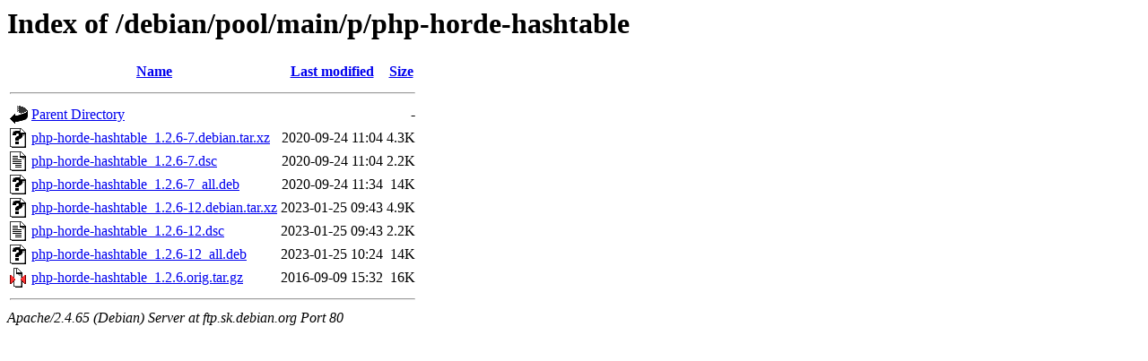

--- FILE ---
content_type: text/html;charset=UTF-8
request_url: http://ftp.sk.debian.org/debian/pool/main/p/php-horde-hashtable/
body_size: 2438
content:
<!DOCTYPE HTML PUBLIC "-//W3C//DTD HTML 3.2 Final//EN">
<html>
 <head>
  <title>Index of /debian/pool/main/p/php-horde-hashtable</title>
 </head>
 <body>
<h1>Index of /debian/pool/main/p/php-horde-hashtable</h1>
  <table>
   <tr><th valign="top"><img src="/icons/blank.gif" alt="[ICO]"></th><th><a href="?C=N;O=D">Name</a></th><th><a href="?C=M;O=A">Last modified</a></th><th><a href="?C=S;O=A">Size</a></th></tr>
   <tr><th colspan="4"><hr></th></tr>
<tr><td valign="top"><img src="/icons/back.gif" alt="[PARENTDIR]"></td><td><a href="/debian/pool/main/p/">Parent Directory</a></td><td>&nbsp;</td><td align="right">  - </td></tr>
<tr><td valign="top"><img src="/icons/unknown.gif" alt="[   ]"></td><td><a href="php-horde-hashtable_1.2.6-7.debian.tar.xz">php-horde-hashtable_1.2.6-7.debian.tar.xz</a></td><td align="right">2020-09-24 11:04  </td><td align="right">4.3K</td></tr>
<tr><td valign="top"><img src="/icons/text.gif" alt="[TXT]"></td><td><a href="php-horde-hashtable_1.2.6-7.dsc">php-horde-hashtable_1.2.6-7.dsc</a></td><td align="right">2020-09-24 11:04  </td><td align="right">2.2K</td></tr>
<tr><td valign="top"><img src="/icons/unknown.gif" alt="[   ]"></td><td><a href="php-horde-hashtable_1.2.6-7_all.deb">php-horde-hashtable_1.2.6-7_all.deb</a></td><td align="right">2020-09-24 11:34  </td><td align="right"> 14K</td></tr>
<tr><td valign="top"><img src="/icons/unknown.gif" alt="[   ]"></td><td><a href="php-horde-hashtable_1.2.6-12.debian.tar.xz">php-horde-hashtable_1.2.6-12.debian.tar.xz</a></td><td align="right">2023-01-25 09:43  </td><td align="right">4.9K</td></tr>
<tr><td valign="top"><img src="/icons/text.gif" alt="[TXT]"></td><td><a href="php-horde-hashtable_1.2.6-12.dsc">php-horde-hashtable_1.2.6-12.dsc</a></td><td align="right">2023-01-25 09:43  </td><td align="right">2.2K</td></tr>
<tr><td valign="top"><img src="/icons/unknown.gif" alt="[   ]"></td><td><a href="php-horde-hashtable_1.2.6-12_all.deb">php-horde-hashtable_1.2.6-12_all.deb</a></td><td align="right">2023-01-25 10:24  </td><td align="right"> 14K</td></tr>
<tr><td valign="top"><img src="/icons/compressed.gif" alt="[   ]"></td><td><a href="php-horde-hashtable_1.2.6.orig.tar.gz">php-horde-hashtable_1.2.6.orig.tar.gz</a></td><td align="right">2016-09-09 15:32  </td><td align="right"> 16K</td></tr>
   <tr><th colspan="4"><hr></th></tr>
</table>
<address>Apache/2.4.65 (Debian) Server at ftp.sk.debian.org Port 80</address>
</body></html>
